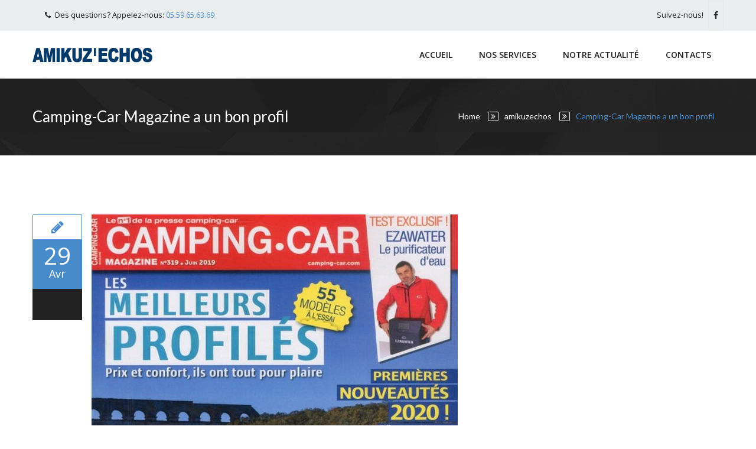

--- FILE ---
content_type: text/html; charset=UTF-8
request_url: http://amikuzechos.com/2019/04/29/camping-car/
body_size: 9103
content:
<!doctype html>
<!--[if IE 7 ]>    <html lang="en-gb" class="isie ie7 oldie no-js"> <![endif]-->
<!--[if IE 8 ]>    <html lang="en-gb" class="isie ie8 oldie no-js"> <![endif]-->
<!--[if IE 9 ]>    <html lang="en-gb" class="isie ie9 no-js"> <![endif]-->
<!--[if (gt IE 9)|!(IE)]><!--> <html lang="fr-FR"> <!--<![endif]-->

<head>
	<meta charset="UTF-8">
	<meta name="viewport" content="width=device-width, initial-scale=1, maximum-scale=1" />	<link rel="profile" href="http://gmpg.org/xfn/11" />
	<link rel="pingback" href="http://amikuzechos.com/xmlrpc.php" />
	<title>Camping-Car Magazine a un bon profil &#8211; AMIKUZECHOS</title>

 <script type='text/javascript'>
	var mytheme_urls = {
		 theme_base_url:'http://amikuzechos.com/wp-content/themes/priority'
 		,ajaxurl:'http://amikuzechos.com/wp-admin/admin-ajax.php'
 		,url:'http://amikuzechos.com'
 		,nicescroll:'disable'
 		,stylepicker:'disable'
 		,stickynav:'disable'
 		,onepagestickynav:'disable'
 		,is_admin:''
 		,skin:'blue'
 		,wooIsotope:''
 		,isOnePage:'false'
 		,preloader:'enable'
 		,isRTL:''
 		,pluginURL:'http://amikuzechos.com/wp-content/plugins/'
 		,currentLang:''
 		,isResponsive:'enable'
 		,submenuAnimation:''
	};
 </script>
<link href='http://amikuzechos.com/wp-content/uploads/2016/05/favicon.png' rel='shortcut icon' type='image/x-icon' />
<link href='http://amikuzechos.com/wp-content/uploads/2016/05/favicon.png' rel='apple-touch-icon-precomposed'/>
<link href='http://amikuzechos.com/wp-content/uploads/2016/05/favicon.png' sizes='114x114' rel='apple-touch-icon-precomposed'/>
<link href='http://amikuzechos.com/wp-content/uploads/2016/05/favicon.png' sizes='72x72' rel='apple-touch-icon-precomposed'/>
<link href='http://amikuzechos.com/wp-content/uploads/2016/05/favicon.png' sizes='144x144' rel='apple-touch-icon-precomposed'/>
<meta name='robots' content='max-image-preview:large' />
<link rel='dns-prefetch' href='//fonts.googleapis.com' />
<link rel="alternate" type="application/rss+xml" title="AMIKUZECHOS &raquo; Flux" href="http://amikuzechos.com/feed/" />
<link rel="alternate" type="application/rss+xml" title="AMIKUZECHOS &raquo; Flux des commentaires" href="http://amikuzechos.com/comments/feed/" />
<link rel="alternate" type="text/calendar" title="AMIKUZECHOS &raquo; Flux iCal" href="http://amikuzechos.com/events/?ical=1" />
		<!-- This site uses the Google Analytics by MonsterInsights plugin v8.10.0 - Using Analytics tracking - https://www.monsterinsights.com/ -->
		<!-- Remarque : MonsterInsights n’est actuellement pas configuré sur ce site. Le propriétaire doit authentifier son compte Google Analytics dans les réglages de MonsterInsights.  -->
					<!-- No UA code set -->
				<!-- / Google Analytics by MonsterInsights -->
		<script type="text/javascript">
window._wpemojiSettings = {"baseUrl":"https:\/\/s.w.org\/images\/core\/emoji\/14.0.0\/72x72\/","ext":".png","svgUrl":"https:\/\/s.w.org\/images\/core\/emoji\/14.0.0\/svg\/","svgExt":".svg","source":{"concatemoji":"http:\/\/amikuzechos.com\/wp-includes\/js\/wp-emoji-release.min.js?ver=6.2.8"}};
/*! This file is auto-generated */
!function(e,a,t){var n,r,o,i=a.createElement("canvas"),p=i.getContext&&i.getContext("2d");function s(e,t){p.clearRect(0,0,i.width,i.height),p.fillText(e,0,0);e=i.toDataURL();return p.clearRect(0,0,i.width,i.height),p.fillText(t,0,0),e===i.toDataURL()}function c(e){var t=a.createElement("script");t.src=e,t.defer=t.type="text/javascript",a.getElementsByTagName("head")[0].appendChild(t)}for(o=Array("flag","emoji"),t.supports={everything:!0,everythingExceptFlag:!0},r=0;r<o.length;r++)t.supports[o[r]]=function(e){if(p&&p.fillText)switch(p.textBaseline="top",p.font="600 32px Arial",e){case"flag":return s("\ud83c\udff3\ufe0f\u200d\u26a7\ufe0f","\ud83c\udff3\ufe0f\u200b\u26a7\ufe0f")?!1:!s("\ud83c\uddfa\ud83c\uddf3","\ud83c\uddfa\u200b\ud83c\uddf3")&&!s("\ud83c\udff4\udb40\udc67\udb40\udc62\udb40\udc65\udb40\udc6e\udb40\udc67\udb40\udc7f","\ud83c\udff4\u200b\udb40\udc67\u200b\udb40\udc62\u200b\udb40\udc65\u200b\udb40\udc6e\u200b\udb40\udc67\u200b\udb40\udc7f");case"emoji":return!s("\ud83e\udef1\ud83c\udffb\u200d\ud83e\udef2\ud83c\udfff","\ud83e\udef1\ud83c\udffb\u200b\ud83e\udef2\ud83c\udfff")}return!1}(o[r]),t.supports.everything=t.supports.everything&&t.supports[o[r]],"flag"!==o[r]&&(t.supports.everythingExceptFlag=t.supports.everythingExceptFlag&&t.supports[o[r]]);t.supports.everythingExceptFlag=t.supports.everythingExceptFlag&&!t.supports.flag,t.DOMReady=!1,t.readyCallback=function(){t.DOMReady=!0},t.supports.everything||(n=function(){t.readyCallback()},a.addEventListener?(a.addEventListener("DOMContentLoaded",n,!1),e.addEventListener("load",n,!1)):(e.attachEvent("onload",n),a.attachEvent("onreadystatechange",function(){"complete"===a.readyState&&t.readyCallback()})),(e=t.source||{}).concatemoji?c(e.concatemoji):e.wpemoji&&e.twemoji&&(c(e.twemoji),c(e.wpemoji)))}(window,document,window._wpemojiSettings);
</script>
<style type="text/css">
img.wp-smiley,
img.emoji {
	display: inline !important;
	border: none !important;
	box-shadow: none !important;
	height: 1em !important;
	width: 1em !important;
	margin: 0 0.07em !important;
	vertical-align: -0.1em !important;
	background: none !important;
	padding: 0 !important;
}
</style>
	<link rel='stylesheet' id='dt-animation-css' href='http://amikuzechos.com/wp-content/plugins/buddhathemes-core-features/shortcodes/css/animations.css?ver=6.2.8' type='text/css' media='all' />
<link rel='stylesheet' id='dt-jqueryui-css' href='http://amikuzechos.com/wp-content/plugins/buddhathemes-core-features/shortcodes/css/jquery-ui.css?ver=6.2.8' type='text/css' media='all' />
<link rel='stylesheet' id='dt-sc-css' href='http://amikuzechos.com/wp-content/plugins/buddhathemes-core-features/shortcodes/css/shortcodes.css?ver=6.2.8' type='text/css' media='all' />
<link rel='stylesheet' id='wp-block-library-css' href='http://amikuzechos.com/wp-includes/css/dist/block-library/style.min.css?ver=6.2.8' type='text/css' media='all' />
<link rel='stylesheet' id='classic-theme-styles-css' href='http://amikuzechos.com/wp-includes/css/classic-themes.min.css?ver=6.2.8' type='text/css' media='all' />
<style id='global-styles-inline-css' type='text/css'>
body{--wp--preset--color--black: #000000;--wp--preset--color--cyan-bluish-gray: #abb8c3;--wp--preset--color--white: #ffffff;--wp--preset--color--pale-pink: #f78da7;--wp--preset--color--vivid-red: #cf2e2e;--wp--preset--color--luminous-vivid-orange: #ff6900;--wp--preset--color--luminous-vivid-amber: #fcb900;--wp--preset--color--light-green-cyan: #7bdcb5;--wp--preset--color--vivid-green-cyan: #00d084;--wp--preset--color--pale-cyan-blue: #8ed1fc;--wp--preset--color--vivid-cyan-blue: #0693e3;--wp--preset--color--vivid-purple: #9b51e0;--wp--preset--gradient--vivid-cyan-blue-to-vivid-purple: linear-gradient(135deg,rgba(6,147,227,1) 0%,rgb(155,81,224) 100%);--wp--preset--gradient--light-green-cyan-to-vivid-green-cyan: linear-gradient(135deg,rgb(122,220,180) 0%,rgb(0,208,130) 100%);--wp--preset--gradient--luminous-vivid-amber-to-luminous-vivid-orange: linear-gradient(135deg,rgba(252,185,0,1) 0%,rgba(255,105,0,1) 100%);--wp--preset--gradient--luminous-vivid-orange-to-vivid-red: linear-gradient(135deg,rgba(255,105,0,1) 0%,rgb(207,46,46) 100%);--wp--preset--gradient--very-light-gray-to-cyan-bluish-gray: linear-gradient(135deg,rgb(238,238,238) 0%,rgb(169,184,195) 100%);--wp--preset--gradient--cool-to-warm-spectrum: linear-gradient(135deg,rgb(74,234,220) 0%,rgb(151,120,209) 20%,rgb(207,42,186) 40%,rgb(238,44,130) 60%,rgb(251,105,98) 80%,rgb(254,248,76) 100%);--wp--preset--gradient--blush-light-purple: linear-gradient(135deg,rgb(255,206,236) 0%,rgb(152,150,240) 100%);--wp--preset--gradient--blush-bordeaux: linear-gradient(135deg,rgb(254,205,165) 0%,rgb(254,45,45) 50%,rgb(107,0,62) 100%);--wp--preset--gradient--luminous-dusk: linear-gradient(135deg,rgb(255,203,112) 0%,rgb(199,81,192) 50%,rgb(65,88,208) 100%);--wp--preset--gradient--pale-ocean: linear-gradient(135deg,rgb(255,245,203) 0%,rgb(182,227,212) 50%,rgb(51,167,181) 100%);--wp--preset--gradient--electric-grass: linear-gradient(135deg,rgb(202,248,128) 0%,rgb(113,206,126) 100%);--wp--preset--gradient--midnight: linear-gradient(135deg,rgb(2,3,129) 0%,rgb(40,116,252) 100%);--wp--preset--duotone--dark-grayscale: url('#wp-duotone-dark-grayscale');--wp--preset--duotone--grayscale: url('#wp-duotone-grayscale');--wp--preset--duotone--purple-yellow: url('#wp-duotone-purple-yellow');--wp--preset--duotone--blue-red: url('#wp-duotone-blue-red');--wp--preset--duotone--midnight: url('#wp-duotone-midnight');--wp--preset--duotone--magenta-yellow: url('#wp-duotone-magenta-yellow');--wp--preset--duotone--purple-green: url('#wp-duotone-purple-green');--wp--preset--duotone--blue-orange: url('#wp-duotone-blue-orange');--wp--preset--font-size--small: 13px;--wp--preset--font-size--medium: 20px;--wp--preset--font-size--large: 36px;--wp--preset--font-size--x-large: 42px;--wp--preset--spacing--20: 0.44rem;--wp--preset--spacing--30: 0.67rem;--wp--preset--spacing--40: 1rem;--wp--preset--spacing--50: 1.5rem;--wp--preset--spacing--60: 2.25rem;--wp--preset--spacing--70: 3.38rem;--wp--preset--spacing--80: 5.06rem;--wp--preset--shadow--natural: 6px 6px 9px rgba(0, 0, 0, 0.2);--wp--preset--shadow--deep: 12px 12px 50px rgba(0, 0, 0, 0.4);--wp--preset--shadow--sharp: 6px 6px 0px rgba(0, 0, 0, 0.2);--wp--preset--shadow--outlined: 6px 6px 0px -3px rgba(255, 255, 255, 1), 6px 6px rgba(0, 0, 0, 1);--wp--preset--shadow--crisp: 6px 6px 0px rgba(0, 0, 0, 1);}:where(.is-layout-flex){gap: 0.5em;}body .is-layout-flow > .alignleft{float: left;margin-inline-start: 0;margin-inline-end: 2em;}body .is-layout-flow > .alignright{float: right;margin-inline-start: 2em;margin-inline-end: 0;}body .is-layout-flow > .aligncenter{margin-left: auto !important;margin-right: auto !important;}body .is-layout-constrained > .alignleft{float: left;margin-inline-start: 0;margin-inline-end: 2em;}body .is-layout-constrained > .alignright{float: right;margin-inline-start: 2em;margin-inline-end: 0;}body .is-layout-constrained > .aligncenter{margin-left: auto !important;margin-right: auto !important;}body .is-layout-constrained > :where(:not(.alignleft):not(.alignright):not(.alignfull)){max-width: var(--wp--style--global--content-size);margin-left: auto !important;margin-right: auto !important;}body .is-layout-constrained > .alignwide{max-width: var(--wp--style--global--wide-size);}body .is-layout-flex{display: flex;}body .is-layout-flex{flex-wrap: wrap;align-items: center;}body .is-layout-flex > *{margin: 0;}:where(.wp-block-columns.is-layout-flex){gap: 2em;}.has-black-color{color: var(--wp--preset--color--black) !important;}.has-cyan-bluish-gray-color{color: var(--wp--preset--color--cyan-bluish-gray) !important;}.has-white-color{color: var(--wp--preset--color--white) !important;}.has-pale-pink-color{color: var(--wp--preset--color--pale-pink) !important;}.has-vivid-red-color{color: var(--wp--preset--color--vivid-red) !important;}.has-luminous-vivid-orange-color{color: var(--wp--preset--color--luminous-vivid-orange) !important;}.has-luminous-vivid-amber-color{color: var(--wp--preset--color--luminous-vivid-amber) !important;}.has-light-green-cyan-color{color: var(--wp--preset--color--light-green-cyan) !important;}.has-vivid-green-cyan-color{color: var(--wp--preset--color--vivid-green-cyan) !important;}.has-pale-cyan-blue-color{color: var(--wp--preset--color--pale-cyan-blue) !important;}.has-vivid-cyan-blue-color{color: var(--wp--preset--color--vivid-cyan-blue) !important;}.has-vivid-purple-color{color: var(--wp--preset--color--vivid-purple) !important;}.has-black-background-color{background-color: var(--wp--preset--color--black) !important;}.has-cyan-bluish-gray-background-color{background-color: var(--wp--preset--color--cyan-bluish-gray) !important;}.has-white-background-color{background-color: var(--wp--preset--color--white) !important;}.has-pale-pink-background-color{background-color: var(--wp--preset--color--pale-pink) !important;}.has-vivid-red-background-color{background-color: var(--wp--preset--color--vivid-red) !important;}.has-luminous-vivid-orange-background-color{background-color: var(--wp--preset--color--luminous-vivid-orange) !important;}.has-luminous-vivid-amber-background-color{background-color: var(--wp--preset--color--luminous-vivid-amber) !important;}.has-light-green-cyan-background-color{background-color: var(--wp--preset--color--light-green-cyan) !important;}.has-vivid-green-cyan-background-color{background-color: var(--wp--preset--color--vivid-green-cyan) !important;}.has-pale-cyan-blue-background-color{background-color: var(--wp--preset--color--pale-cyan-blue) !important;}.has-vivid-cyan-blue-background-color{background-color: var(--wp--preset--color--vivid-cyan-blue) !important;}.has-vivid-purple-background-color{background-color: var(--wp--preset--color--vivid-purple) !important;}.has-black-border-color{border-color: var(--wp--preset--color--black) !important;}.has-cyan-bluish-gray-border-color{border-color: var(--wp--preset--color--cyan-bluish-gray) !important;}.has-white-border-color{border-color: var(--wp--preset--color--white) !important;}.has-pale-pink-border-color{border-color: var(--wp--preset--color--pale-pink) !important;}.has-vivid-red-border-color{border-color: var(--wp--preset--color--vivid-red) !important;}.has-luminous-vivid-orange-border-color{border-color: var(--wp--preset--color--luminous-vivid-orange) !important;}.has-luminous-vivid-amber-border-color{border-color: var(--wp--preset--color--luminous-vivid-amber) !important;}.has-light-green-cyan-border-color{border-color: var(--wp--preset--color--light-green-cyan) !important;}.has-vivid-green-cyan-border-color{border-color: var(--wp--preset--color--vivid-green-cyan) !important;}.has-pale-cyan-blue-border-color{border-color: var(--wp--preset--color--pale-cyan-blue) !important;}.has-vivid-cyan-blue-border-color{border-color: var(--wp--preset--color--vivid-cyan-blue) !important;}.has-vivid-purple-border-color{border-color: var(--wp--preset--color--vivid-purple) !important;}.has-vivid-cyan-blue-to-vivid-purple-gradient-background{background: var(--wp--preset--gradient--vivid-cyan-blue-to-vivid-purple) !important;}.has-light-green-cyan-to-vivid-green-cyan-gradient-background{background: var(--wp--preset--gradient--light-green-cyan-to-vivid-green-cyan) !important;}.has-luminous-vivid-amber-to-luminous-vivid-orange-gradient-background{background: var(--wp--preset--gradient--luminous-vivid-amber-to-luminous-vivid-orange) !important;}.has-luminous-vivid-orange-to-vivid-red-gradient-background{background: var(--wp--preset--gradient--luminous-vivid-orange-to-vivid-red) !important;}.has-very-light-gray-to-cyan-bluish-gray-gradient-background{background: var(--wp--preset--gradient--very-light-gray-to-cyan-bluish-gray) !important;}.has-cool-to-warm-spectrum-gradient-background{background: var(--wp--preset--gradient--cool-to-warm-spectrum) !important;}.has-blush-light-purple-gradient-background{background: var(--wp--preset--gradient--blush-light-purple) !important;}.has-blush-bordeaux-gradient-background{background: var(--wp--preset--gradient--blush-bordeaux) !important;}.has-luminous-dusk-gradient-background{background: var(--wp--preset--gradient--luminous-dusk) !important;}.has-pale-ocean-gradient-background{background: var(--wp--preset--gradient--pale-ocean) !important;}.has-electric-grass-gradient-background{background: var(--wp--preset--gradient--electric-grass) !important;}.has-midnight-gradient-background{background: var(--wp--preset--gradient--midnight) !important;}.has-small-font-size{font-size: var(--wp--preset--font-size--small) !important;}.has-medium-font-size{font-size: var(--wp--preset--font-size--medium) !important;}.has-large-font-size{font-size: var(--wp--preset--font-size--large) !important;}.has-x-large-font-size{font-size: var(--wp--preset--font-size--x-large) !important;}
.wp-block-navigation a:where(:not(.wp-element-button)){color: inherit;}
:where(.wp-block-columns.is-layout-flex){gap: 2em;}
.wp-block-pullquote{font-size: 1.5em;line-height: 1.6;}
</style>
<link rel='stylesheet' id='layerslider-css' href='http://amikuzechos.com/wp-content/plugins/LayerSlider/static/css/layerslider.css?ver=5.6.2' type='text/css' media='all' />
<link rel='stylesheet' id='ls-google-fonts-css' href='http://fonts.googleapis.com/css?family=Lato:100,300,regular,700,900%7COpen+Sans:300%7CIndie+Flower:regular%7COswald:300,regular,700&#038;subset=latin%2Clatin-ext' type='text/css' media='all' />
<link rel='stylesheet' id='dt-appointment-css' href='http://amikuzechos.com/wp-content/plugins/buddhathemes-appointment-addon/css/styles.css?ver=6.2.8' type='text/css' media='all' />
<link rel='stylesheet' id='dt-property-css' href='http://amikuzechos.com/wp-content/plugins/buddhathemes-property-addon/css/styles.css?ver=6.2.8' type='text/css' media='all' />
<link rel='stylesheet' id='dt-property-print-css' href='http://amikuzechos.com/wp-content/plugins/buddhathemes-property-addon/css/print.css?ver=3.0.2' type='text/css' media='print' />
<link rel='stylesheet' id='contact-form-7-css' href='http://amikuzechos.com/wp-content/plugins/contact-form-7/includes/css/styles.css?ver=5.5.6' type='text/css' media='all' />
<link rel='stylesheet' id='resmap_css-css' href='http://amikuzechos.com/wp-content/plugins/responsive-maps-plugin/includes/css/resmap.min.css?ver=2.29' type='text/css' media='all' />
<link rel='stylesheet' id='rs-plugin-settings-css' href='http://amikuzechos.com/wp-content/plugins/revslider/public/assets/css/settings.css?ver=5.2.4' type='text/css' media='all' />
<style id='rs-plugin-settings-inline-css' type='text/css'>
#rs-demo-id {}
</style>
<link rel='stylesheet' id='priority-style-css' href='http://amikuzechos.com/wp-content/themes/priority/style.css?ver=2.2' type='text/css' media='all' />
<link rel='stylesheet' id='priority-skin-css' href='http://amikuzechos.com/wp-content/themes/priority/css/skins/blue/style.css?ver=6.2.8' type='text/css' media='all' />
<link rel='stylesheet' id='priority-responsive-css' href='http://amikuzechos.com/wp-content/themes/priority/responsive.css?ver=2.2' type='text/css' media='all' />
<link rel='stylesheet' id='priority-google-fonts-css' href='http://fonts.googleapis.com/css?family=Lato%3A100%2C300%2C400%2C700%2C900%2C100italic%2C300italic%2C400italic%2C700italic%2C900italic%7COpen+Sans%3A300italic%2C400italic%2C600italic%2C700italic%2C800italic%2C400%2C300%2C600%2C700%2C800%7CShadows+Into+Light%7CRoboto+Slab%3A400%2C100%2C300%2C700%7CLato%7CLato%7CLato%7CLato%7CLato%7CLato%7CLato%7CLato%7CLato&#038;subset&#038;ver=1.0.0' type='text/css' media='all' />
<link rel='stylesheet' id='bsf-Defaults-css' href='http://amikuzechos.com/wp-content/uploads/smile_fonts/Defaults/Defaults.css?ver=6.2.8' type='text/css' media='all' />
<script type='text/javascript' id='jquery-core-js-extra'>
/* <![CDATA[ */
var tribe_events_linked_posts = {"post_types":{"tribe_venue":"venue","tribe_organizer":"organizer"}};
/* ]]> */
</script>
<script type='text/javascript' src='http://amikuzechos.com/wp-includes/js/jquery/jquery.min.js?ver=3.6.4' id='jquery-core-js'></script>
<script type='text/javascript' src='http://amikuzechos.com/wp-includes/js/jquery/jquery-migrate.min.js?ver=3.4.0' id='jquery-migrate-js'></script>
<script type='text/javascript' src='http://amikuzechos.com/wp-content/plugins/LayerSlider/static/js/greensock.js?ver=1.11.8' id='greensock-js'></script>
<script type='text/javascript' src='http://amikuzechos.com/wp-content/plugins/LayerSlider/static/js/layerslider.kreaturamedia.jquery.js?ver=5.6.2' id='layerslider-js'></script>
<script type='text/javascript' src='http://amikuzechos.com/wp-content/plugins/LayerSlider/static/js/layerslider.transitions.js?ver=5.6.2' id='layerslider-transitions-js'></script>
<script type='text/javascript' src='http://amikuzechos.com/wp-content/plugins/revslider/public/assets/js/jquery.themepunch.tools.min.js?ver=5.2.4' id='tp-tools-js'></script>
<script type='text/javascript' src='http://amikuzechos.com/wp-content/plugins/revslider/public/assets/js/jquery.themepunch.revolution.min.js?ver=5.2.4' id='revmin-js'></script>
<script type='text/javascript' id='likesScript-js-extra'>
/* <![CDATA[ */
var like_this_ajax_object = {"ajax_url":"http:\/\/amikuzechos.com\/wp-admin\/admin-ajax.php"};
/* ]]> */
</script>
<script type='text/javascript' src='http://amikuzechos.com/wp-content/plugins/roses-like-this/likesScript.js?ver=6.2.8' id='likesScript-js'></script>
<script type='text/javascript' src='http://amikuzechos.com/wp-content/themes/priority/framework/js/modernizr.min.js?ver=6.2.8' id='priority-modernizr-js'></script>
<link rel="https://api.w.org/" href="http://amikuzechos.com/wp-json/" /><link rel="alternate" type="application/json" href="http://amikuzechos.com/wp-json/wp/v2/posts/15291" /><link rel="EditURI" type="application/rsd+xml" title="RSD" href="http://amikuzechos.com/xmlrpc.php?rsd" />
<link rel="wlwmanifest" type="application/wlwmanifest+xml" href="http://amikuzechos.com/wp-includes/wlwmanifest.xml" />
<meta name="generator" content="WordPress 6.2.8" />
<link rel="canonical" href="http://amikuzechos.com/2019/04/29/camping-car/" />
<link rel='shortlink' href='http://amikuzechos.com/?p=15291' />
<link rel="alternate" type="application/json+oembed" href="http://amikuzechos.com/wp-json/oembed/1.0/embed?url=http%3A%2F%2Famikuzechos.com%2F2019%2F04%2F29%2Fcamping-car%2F" />
<link rel="alternate" type="text/xml+oembed" href="http://amikuzechos.com/wp-json/oembed/1.0/embed?url=http%3A%2F%2Famikuzechos.com%2F2019%2F04%2F29%2Fcamping-car%2F&#038;format=xml" />
<style type="text/css">
.project-details {
    display: none;
}
</style>
<style type="text/css">
#tribe-events-content #tribe-events-photo-events .type-tribe_events.tribe-events-photo-event, .dt-sc-hours-icon:before, .dt-sc-hours-icon:after { background-color: #003a6a; }
.secondary-sidebar .widget ul li h6 a, .secondary-sidebar .widget .tagcloud a, .secondary-sidebar .widget ul li:before, .author-title, .post-author-details .dt-sc-social-icons li a, .header6 .product_cart_list li a:hover, h1, h1 a, .intro-text.type7 h1, h2, h2 a, .intro-text.type7 h2, h3, h3 a, .intro-text.type7 h3, h4, h4 a, .intro-text.type7 h4, h5, h5 a, .intro-text.type7 h5, h6, h6 a, .intro-text.type7 h6, ul.dt-sc-tabs-vertical-frame li a, .dt-sc-donutchart-title, .package-price, .dt-sc-ico-content.type6 h4 a, .dt-sc-ico-content.type6:hover h4 a, .dt-sc-ico-content.type10:hover .custom-icon span, .dt-sc-ico-content.type10:hover h4 a, .slide-controls .selected .dt-sc-ico-content.type10 .custom-icon span, .slide-controls .selected .dt-sc-ico-content.type10 h4 a, .dt-sc-ico-content.type10:hover p, .slide-controls .selected .dt-sc-ico-content.type10 p, .dt-sc-ico-content.type10 .custom-icon span, .dt-sc-contact-info.type2 .contact-icon h4 a, .dt-sc-location-detail ul li a:hover, .intro-text h1, .intro-text h2, .intro-text h3, .intro-text h4, .intro-text h5, .intro-text h6, .intro-content span, .intro-text.type4 p, .intro-text.type5 h6, input[type="text"]:hover, input[type="password"]:hover, input[type="email"]:hover, textarea:hover, input[type="date"]:hover, input[type="search"]:hover, .dt-sc-animate-num .dt-sc-num-count, .dt-sc-tb-title h5, .dt-sc-ico-content.type5 h4, .dt-sc-hr.top a:hover, .dt-sc-testimonial-wrapper.type3 .dt-sc-testimonial h5, .dt-sc-testimonial-wrapper.type4 .dt-sc-testimonial h5, .tribe-events-list-separator-month span, .type2 .dt-sc-tabs-frame-content ul li span, .woocommerce-tabs .panel ul li span, h3#ship-to-different-address label, .dt-sc-hours-icon span, .error-info h2, .error-info h3, .dt-sc-ico-content.type14 span, .secondary-sidebar .widget_recent_entries .recent-post-widget ul li h6 a, .secondary-sidebar .widget_tweetbox ul.tweet_list.type2 .tweet_time, .secondary-sidebar .widget_tweetbox ul.tweet_list.type2 a:hover, .secondary-sidebar .widget_tweetbox ul.tweet_list.type2 .tweet_time a, .secondary-sidebar .woocommerce ul.product_list_widget li a { color: #003a6a; }
#tribe-bar-form .tribe-bar-filters-inner { box-shadow: 0 1px 3px #003a6a; }
.hr-title.type3 .title-sep:after { border-color: #003a6a; }
.title-sep, .hr-title.aligncenter .aligntitle:before, .hr-title.aligncenter .aligntitle:after, .hr-title.type3 .title-sep { border-top-color: #003a6a; }
.title-sep, .hr-title.aligncenter .aligntitle:before, .hr-title.aligncenter .aligntitle:after, .hr-title.type3 .title-sep { border-bottom-color: #003a6a; }
.top-bar, .top-bar .search a, .top-shop-cart.type2 li.search > a, .top-shop-cart.type2 li.dt-sc-cart > a { background: #ebeef0; }
#main-menu ul.menu > li.current_page_item > a, #main-menu ul.menu > li.current_page_ancestor > a, #main-menu ul.menu > li.current-menu-item > a, #main-menu ul.menu > li.current-menu-ancestor > a, #main-menu > ul > li:hover > a, .header12 #main-menu > ul > li > a:hover, .header12 #main-menu > ul > li:hover > a, #header.header4 #main-menu ul.menu > li > a:hover, #main-menu > ul > li > a:hover, .header8 #main-menu > ul > li > a:hover, .header8 #main-menu > ul > li:hover > a, #main-menu > ul > li > a:hover, .header11 #main-menu > ul.menu > li > a:hover, .header11 #main-menu > ul.menu > li.current_page_item > a, .header11 #main-menu > ul.menu > li.current-menu-item > a, .header11 #main-menu > ul.menu > li.current-menu-ancestor > a, .header11 #main-menu > ul.menu > li.current_page_ancestor > a, .header12 #main-menu > ul.menu > li.current_page_item > a, .header12 #main-menu > ul.menu > li.current-menu-item > a, .header12 #main-menu > ul.menu > li.current-menu-ancestor > a, .header12 #main-menu > ul.menu > li.current_page_ancestor > a { color: #f4a300; }
#main .themecolor, #tribe-events-content .tribe-events-calendar div[id*="tribe-events-daynum-"], #tribe-events-content .tribe-events-calendar div[id*="tribe-events-daynum-"] a { color: #003a6a; }
#main .themebgcolor { background: #003a6a; }
#main a:hover { color: #f4a300; }
.copyright { background: #303030; }
.copyright p, .footer-links li { color: #ffffff; }
.copyright p a, .footer-links li a { color: #ffffff; }
.copyright p a:hover, .footer-links li a:hover { color: #1e73be; }
#main-menu ul li.menu-item-simple-parent ul > li > ul > li:hover > ul { -webkit-animation: 0.3s ease-in fadeIn; -moz-animation: 0.3s ease-in fadeIn; animation: 0.3s ease-in fadeIn; }
				  #main-menu > ul > li.menu-item-simple-parent:hover > ul, #main-menu > ul > li.menu-item-simple-parent > ul > li:hover > ul {  -webkit-animation: 0.3s ease-in fadeInUp; -moz-animation: 0.3s ease-in 0s fadeInUp; animation: 0.3s ease-in 0s fadeInUp; }
				  #main-menu > ul > li:hover > .megamenu-child-container { -webkit-animation: 0.3s ease-in fadeInUp; -moz-animation: 0.3s ease-in 0s fadeInUp; animation: 0.3s ease-in 0s fadeInUp; }
</style><style type="text/css">.recentcomments a{display:inline !important;padding:0 !important;margin:0 !important;}</style><meta name="generator" content="Powered by Visual Composer - drag and drop page builder for WordPress."/>
<!--[if lte IE 9]><link rel="stylesheet" type="text/css" href="http://amikuzechos.com/wp-content/plugins/js_composer/assets/css/vc_lte_ie9.min.css" media="screen"><![endif]--><!--[if IE  8]><link rel="stylesheet" type="text/css" href="http://amikuzechos.com/wp-content/plugins/js_composer/assets/css/vc-ie8.min.css" media="screen"><![endif]--><meta name="generator" content="Powered by Slider Revolution 5.2.4 - responsive, Mobile-Friendly Slider Plugin for WordPress with comfortable drag and drop interface." />
<noscript><style type="text/css"> .wpb_animate_when_almost_visible { opacity: 1; }</style></noscript></head>
<body class="post-template-default single single-post postid-15291 single-format-standard  wpb-js-composer js-comp-ver-4.11.1 vc_responsive">
	
        
            <div class="loader-wrapper">
            <img src="http://amikuzechos.com/wp-content/themes/priority/images/loader.gif" alt="Loader Image" title="Loader Image" />
        </div>
		    
    
    <div class="wrapper">
        <div class="inner-wrapper">
                        <div class="top-bar">
                <div class="container">
                    <div class="dt-sc-left">
                        <ul class="top-menu type1"><li><i class="fa fa-phone"></i>Des questions? Appelez-nous: <span>05.59.65.63.69</span></li></ul>                    </div>
                    <div class="dt-sc-right">
                        <span>Suivez-nous!</span><ul class="dt-sc-social-icons   "><li><a href="https://www.facebook.com/Amikuz%C3%A9chos-Borda-174528886255307/?fref=ts" target="_blank" title="facebook" class="facebook" ><i class="fa fa-facebook"></i></a></li></ul>                    </div> 
                </div>
            </div>
	<div id="header-wrapper" >
    <!-- **Header** -->
    <header id="header-animate" class="header">
        <div class="container">
        
            <!-- **Logo - End** -->
            <div id="logo">
                <a href="http://amikuzechos.com/" title="AMIKUZECHOS">
			<img class="normal_logo" src="http://amikuzechos.com/wp-content/uploads/2016/05/logo-amikuzechos.png" alt="AMIKUZECHOS" title="AMIKUZECHOS"   />
			<img class="retina_logo" src="http://amikuzechos.com/wp-content/uploads/2016/05/logo-amikuzechos.png" alt="AMIKUZECHOS" title="AMIKUZECHOS" style="width:px; height:px;"   />
		</a>            </div><!-- **Logo - End** -->
            
            <div id="menu-container">
                <!-- **Nav - Starts**-->
                <nav id="main-menu" >
                	                        <div id="dt-menu-toggle" class="dt-menu-toggle">Menu<span class="dt-menu-toggle-icon"></span></div>
                        <ul id="menu-amikuzechos" class="menu"><li id="menu-item-13110" class="menu-item menu-item-type-post_type menu-item-object-page menu-item-depth-0 menu-item-simple-parent "><a href="http://amikuzechos.com/?page_id=12937">ACCUEIL</a><li id="menu-item-13113" class="menu-item menu-item-type-post_type menu-item-object-page menu-item-depth-0 menu-item-simple-parent "><a href="http://amikuzechos.com/?page_id=13107">NOS SERVICES</a><li id="menu-item-13111" class="menu-item menu-item-type-post_type menu-item-object-page menu-item-depth-0 menu-item-simple-parent "><a href="http://amikuzechos.com/?page_id=12847">NOTRE ACTUALITÉ</a><li id="menu-item-13112" class="menu-item menu-item-type-post_type menu-item-object-page menu-item-depth-0 menu-item-simple-parent "><a href="http://amikuzechos.com/?page_id=5699">CONTACTS</a></ul>                </nav>
                <!-- **Nav - End**-->
           </div>

        </div>
    </header><!-- **Header - End** -->
</div>					<div id="main">
						<div class="breadcrumb-wrapper parallax type1" >
            	<div class="container">
                	<div class="main-title"><h1>Camping-Car Magazine a un bon profil</h1><div class="breadcrumb"><a href="http://amikuzechos.com/">Home</a> <span class="fa fa-angle-double-right"></span><a href="http://amikuzechos.com/category/amikuzechos/">amikuzechos</a> <span class="fa fa-angle-double-right"></span><span class="current">Camping-Car Magazine a un bon profil</span></div>      </div>
                </div>
            </div>							<div class="dt-sc-margin100"></div>
							<div class="container">
							
<!-- ** Primary Section ** -->
<section id="primary" class="content-full-width">
	
<article id="post-15291" class="blog-post type3 post-15291 post type-post status-publish format-standard has-post-thumbnail hentry category-amikuzechos tag-technology tag-web-2-0">
    <div class="entry-meta">
        <a href="http://amikuzechos.com/2019/04/29/camping-car/" title="Camping-Car Magazine a un bon profil" class="entry_format "> </a>
        <div class="date ">
            <p><span>29</span><br/>Avr</p>
        </div>
        <div class="post-comments ">
            <span><span class="fa fa-comment"></span>0</span>        </div>
    </div>
								<div class="entry-thumb"><a href="http://amikuzechos.com/2019/04/29/camping-car/" title="Camping-Car Magazine a un bon profil">
					<img src='http://amikuzechos.com/wp-content/uploads/2019/05/471629f071759946729f864d74c9046e-620x767.jpg'alt='Camping-Car Magazine a un bon profil' title='Camping-Car Magazine a un bon profil' />				</a></div>
					<div class="entry-detail">
				<div class="entry-title">
			<h4><a href="http://amikuzechos.com/2019/04/29/camping-car/" title="Camping-Car Magazine a un bon profil">Camping-Car Magazine a un bon profil</a></h4>
		</div>
        <div class="entry-meta-data">
            <p ><span class="fa fa-user"> </span> Posted By:  <a href="http://amikuzechos.com/author/admin/" title="View all posts by ">amikuzechos</a></p>
            <p class="hidden"><span class="fa fa-tag"> </span>In: <a href="http://amikuzechos.com/tag/technology/" rel="tag">Technology</a>, <a href="http://amikuzechos.com/tag/web-2-0/" rel="tag">Web 2.0</a></p>            <p class="hidden"><span class="fa fa-sitemap"> </span><a href="http://amikuzechos.com/category/amikuzechos/">amikuzechos</a></p>        </div>
		<div class="entry-body">
			<p><!--StartFragment --></p>
<p><!--StartFragment --></p>
<p>Camping-Car Magazine adore prendre de l&rsquo;avance. Ce mois ci le magazine vous propose un essai de 55 modèles profilés, sélectionnés par la rédaction pour leur confort et leur prix. Tour d&rsquo;horizon également des premiers modèles de 2020. Le futur, mais aussi le passé avec l&rsquo;anniversaire de l’Estafette Renault qui fête ses 60 ans cette année. Petite rétrospective pour découvrir cet utilitaire rétro. Côté équipement, le magazine présente l’Ezawater, un nouveau purificateur d’eau pour gagner en autonomie. Enfin, les 75 ans du Débarquement sont l’occasion de (re)découvrir la région au gré des nombreux événements organisées. Hors des frontières, c’est le Luxembourg et ses nombreux châteaux qui est à l’honneur ce mois-ci.</p>
<p><!--EndFragment --></p>
<p><!--EndFragment --></p>
		</div>
	</div>
</article>

	<div class="post-author-details">
		<h3>About Author</h3>
		<div class="entry-author-image">
			<img src="http://2.gravatar.com/avatar/54c4c50b39935892947b827f51d9102b?s=85&#038;d=mm&#038;r=g" alt="amikuzechos" title="amikuzechos">
		</div>
		<div class="author-desc">
			<div class="author-title">
				<h5><a href="http://amikuzechos.com/author/admin/" rel="author">amikuzechos</a></h5> / <span>administrator</span>
			</div>
			<p></p>
		</div>
		<div class="dt-sc-hr-invisible-small"></div>
			</div>

<div class="commententries" id="comments">
	    
    <h4>No Comments</h4>    
    
    		            <p class="nocomments">Comments are closed.</p>
            
    </div>

<div class="dt-sc-margin80"></div></section><!-- ** Primary Section End ** -->


	                </div>
        	    	</div>
        
            <footer id="footer">
            
            					<div class="copyright">
						<div class="container">
							<p>© 2016 AMIKUZ'ECHOS</p><ul id="menu-amikuzechos-1" class="footer-links"><li id="menu-item-13110" class="menu-item menu-item-type-post_type menu-item-object-page menu-item-depth-0 menu-item-simple-parent "><a href="http://amikuzechos.com/?page_id=12937">ACCUEIL</a><li id="menu-item-13113" class="menu-item menu-item-type-post_type menu-item-object-page menu-item-depth-0 menu-item-simple-parent "><a href="http://amikuzechos.com/?page_id=13107">NOS SERVICES</a><li id="menu-item-13111" class="menu-item menu-item-type-post_type menu-item-object-page menu-item-depth-0 menu-item-simple-parent "><a href="http://amikuzechos.com/?page_id=12847">NOTRE ACTUALITÉ</a><li id="menu-item-13112" class="menu-item menu-item-type-post_type menu-item-object-page menu-item-depth-0 menu-item-simple-parent "><a href="http://amikuzechos.com/?page_id=5699">CONTACTS</a></ul>						</div>
					</div>
				                                
        </footer>
        
    	    
    </div>
</div>

<script type='text/javascript' src='http://amikuzechos.com/wp-content/plugins/buddhathemes-core-features/shortcodes/js/jsscplugins.js?ver=6.2.8' id='dt-sc-plugin-scripts-js'></script>
<script type='text/javascript' id='dt-sc-script-js-extra'>
/* <![CDATA[ */
var DtObject = {"ajaxError":"Something went wrong!","expand":"Expand","collapse":"Collapse"};
/* ]]> */
</script>
<script type='text/javascript' src='http://amikuzechos.com/wp-content/plugins/buddhathemes-core-features/shortcodes/js/shortcodes.js?ver=6.2.8' id='dt-sc-script-js'></script>
<script type='text/javascript' id='dt-appointment-public-script-js-extra'>
/* <![CDATA[ */
var dtAppointmentCustom = {"plugin_url":"http:\/\/amikuzechos.com\/wp-content\/plugins\/buddhathemes-appointment-addon\/","chooseService":"Please choose Service!","noofpersons":"Please select total number of persons!","erName":"Please enter name!","erEmail":"Please enter valid email!","erPhone":"Please enter Phone number!","erNotes":"Please enter Notes!"};
/* ]]> */
</script>
<script type='text/javascript' src='http://amikuzechos.com/wp-content/plugins/buddhathemes-appointment-addon/js/dt.public.js?ver=6.2.8' id='dt-appointment-public-script-js'></script>
<script type='text/javascript' src='http://amikuzechos.com/wp-content/plugins/buddhathemes-property-addon/js/dt.public.js?ver=6.2.8' id='dt-property-public-script-js'></script>
<script type='text/javascript' src='http://amikuzechos.com/wp-includes/js/dist/vendor/wp-polyfill-inert.min.js?ver=3.1.2' id='wp-polyfill-inert-js'></script>
<script type='text/javascript' src='http://amikuzechos.com/wp-includes/js/dist/vendor/regenerator-runtime.min.js?ver=0.13.11' id='regenerator-runtime-js'></script>
<script type='text/javascript' src='http://amikuzechos.com/wp-includes/js/dist/vendor/wp-polyfill.min.js?ver=3.15.0' id='wp-polyfill-js'></script>
<script type='text/javascript' id='contact-form-7-js-extra'>
/* <![CDATA[ */
var wpcf7 = {"api":{"root":"http:\/\/amikuzechos.com\/wp-json\/","namespace":"contact-form-7\/v1"}};
/* ]]> */
</script>
<script type='text/javascript' src='http://amikuzechos.com/wp-content/plugins/contact-form-7/includes/js/index.js?ver=5.5.6' id='contact-form-7-js'></script>
<script type='text/javascript' src='http://amikuzechos.com/wp-content/themes/priority/framework/js/jsplugins.js?ver=6.2.8' id='priority-plugins-js'></script>
<script type='text/javascript' src='http://amikuzechos.com/wp-content/themes/priority/framework/js/custom.js?ver=6.2.8' id='prioirty-custom-js'></script>
</body>
</html>

--- FILE ---
content_type: text/css
request_url: http://amikuzechos.com/wp-content/plugins/buddhathemes-appointment-addon/css/styles.css?ver=6.2.8
body_size: 357
content:
.dt-sc-reservation-form.dt-sc-scheduler { top:0; }
#dt-sc-ajax-load-image { text-align: center; width: 100%; position:absolute; }

.details-container li { list-style-type: square; }

.dt-sc-available-times { display: block; margin-bottom: 20px; float: left; width: 100%; }
.dt-sc-available-times .time-slots li { display:inline-block; padding:0; margin:0 10px 10px 0; }
.dt-sc-available-times .time-slots li a { display:inline-block; border-radius: 2px; color: #ffffff; font-size: 14px; padding: 12px 11px 13px; line-height:normal; }
.dt-sc-available-times .time-slots li a:hover, .dt-sc-available-times .time-slots li a.selected { background-color:#222; }

.dt-sc-personal-info { float:left; width:100%; }

--- FILE ---
content_type: text/css
request_url: http://amikuzechos.com/wp-content/plugins/buddhathemes-property-addon/css/styles.css?ver=6.2.8
body_size: 2243
content:
@charset "utf-8";
/* CSS Document */

	.dt-sc-map-container { height:470px; }
	
	.products.type2 .column.first { clear:left; }
	
	.products.type2 .product-meta { border-bottom: 1px dotted #eaeaea; border-top: 1px dotted #eaeaea; padding: 10px; margin:10px 0 0; }
	.products.type2 .product-meta li { display: inline-block; line-height: normal; padding: 5px 0; color:#222; width:33.33%; text-align:center; }
	.products.type2 .product-meta li span { display: inline-block; color:#222; padding-left:35px; font-size: 15px; padding-bottom:5px; }
	.products.type2 .product-meta li span.dt-area-icon { background:url(../images/area.png) no-repeat; }
	.products.type2 .product-meta li span.dt-bedroom-icon { background:url(../images/bed.png) no-repeat; }
	.products.type2 .product-meta li span.dt-floor-icon { background:url(../images/floors.png) no-repeat; }
	.products.type2 .product-meta li:last-child { margin:0; }
	.products.type2 .product-details { text-align:left; }
	.products.type2 .dt-sc-button { float:right; }
	.products.type2 .product-details .amount { float:left; }
	.products.type2 .product-container { margin:0 0 17px; border:none; }
	.products.type2 .product-details h5 { margin:0 0 17px; padding:0 20px; }
	.products.type2 .product-wrapper { border:1px solid #f0f0f0; margin-right:0; }
	.products.type2 .product-details { margin-bottom:0; }
	.products.type2 .product-content a, .products.type2 .product-details .amount { float: left; width: 50%; padding: 15px 0; text-align:center; }
	.products.type2 .product-content a { font-size: 14px; text-transform: uppercase; }
	.products.type2 .product-details .amount { background-color: #f7f7f7; border-right:1px solid #f0f0f0; }
	.products.type2 .property-product-title span { background-color: rgba(255, 255, 255, 0.9); float: left; padding: 5px 15px; clear:both; margin-bottom:2px; }
	.products.type2 .property-product-title span a { color: #222; }
	.products.type2 .property-product-title { bottom: 3px; left: -30px; position: absolute; opacity: 0; -webkit-transition:all 300ms linear 0s; -moz-transition:all 300ms linear 0s; -o-transition:all 300ms linear 0s; -ms-transition:all 300ms linear 0s; transition:all 300ms linear 0s; }
	.products.type2 .product-wrapper:hover .property-product-title { left: 5px; opacity: 1; }
	.products.type2 .product-content a:hover { color:#fff; }
	.products.type2 .product-wrapper:hover .product-container { box-shadow: 0 0 0; }
	.products.type2 .product-wrapper:hover { box-shadow: 0 0 10px rgba(0, 0, 0, 0.2); -webkit-transition:all 300ms linear 0s; -moz-transition:all 300ms linear 0s; -o-transition:all 300ms linear 0s; -ms-transition:all 300ms linear 0s; transition:all 300ms linear 0s; }
	
	.products.type2 .dt-sc-one-fourth .product-meta li span, .page-with-sidebar .products.type2 .product-meta li span { font-size: 14px; padding-left: 28px; }
	.products.type2 .dt-sc-one-fourth .product-meta li span.dt-area-icon, .products.type2 .dt-sc-one-fourth .product-meta li span.dt-bedroom-icon, .products.type2 .dt-sc-one-fourth .product-meta li span.dt-floor-icon, .page-with-sidebar .products.type2 .product-meta li span.dt-area-icon, .page-with-sidebar .products.type2 .product-meta li span.dt-bedroom-icon, .page-with-sidebar .products.type2 .product-meta li span.dt-floor-icon { background-size:23px; }
	.products.type2 .dt-sc-one-fourth .product-details h5, .page-with-sidebar .products.type2 .product-details h5 { padding:0 10px; }
	.page-with-sidebar .products.type2 .property-product-title span { padding:3px 15px; }
	
	.dt-sc-property-search-container { float:left; width:100%; position:relative; top:-60px; z-index:9; }
	.dt-sc-property-search-container .dt-sc-reservation-form { box-shadow:none; border:none; top:0; padding:0; }
	.dt-sc-property-search-container .dt-sc-tabs-container.type2 .dt-sc-tabs-frame-content { box-shadow:0 0 8px 0 rgba(0, 0, 0, 0.12); padding:30px; }
	.dt-sc-property-search-container .dt-sc-tabs-container.type2 { margin:0; }
	
	.product-wrapper .bx-controls, .property-single-detail .bx-controls { float: left; height: 100%; left: 0; position: absolute; text-align: center; top: 0; width: 100%; }
	.product-wrapper .bx-controls a, .property-single-detail .bx-controls a { bottom: 0; display: inline-block; font-size: 0; height: 40px; margin: auto; position: absolute; top: 0; width: 40px; background-color:rgba(255,255,255,0.75); }
	.product-wrapper .bx-controls a.bx-prev, .property-single-detail .bx-controls a.bx-prev { left:0; }
	.product-wrapper .bx-controls a.bx-prev:before, .product-wrapper .bx-controls a.bx-next:before, .property-single-detail .bx-controls a.bx-prev:before , .property-single-detail .bx-controls a.bx-next:before  { left:0; right:0; margin:auto; font-family:FontAwesome; color:#2c3e50; line-height:40px; font-size:25px; }
	.product-wrapper .bx-controls a.bx-prev:before, .property-single-detail .bx-controls a.bx-prev:before { content:"\f104"; }
	.product-wrapper .bx-controls a.bx-next:before, .property-single-detail .bx-controls a.bx-next:before { content:"\f105"; }
	.product-wrapper .bx-controls a.bx-next, .property-single-detail .bx-controls a.bx-next { right:0; }
	
	.contract-type { box-shadow: 0 4px 0 rgba(0, 0, 0, 0.2); color: #ffffff; font-size: 14px; font-weight: 600; height: 30px; right: -25px; line-height: 30px; position: absolute; text-align: center; text-transform: uppercase; top: 4px; transform: scale(1) rotate(45deg) translate(0px); -webkit-transform: scale(1) rotate(45deg) translate(0px); -moz-transform: scale(1) rotate(45deg) translate(0px); -ms-transform: scale(1) rotate(45deg) translate(0px); width: 95px; z-index: 1; -o-transform: scale(1) rotate(45deg) translate(0px); }
	.contract-type a { color: #ffffff; }
	.contract-type.sale { background: radial-gradient(circle farthest-side, #2bdc16, #209b12); background: -moz-radial-gradient(circle farthest-side, #2bdc16, #209b12); background: -ms-radial-gradient(circle farthest-side, #2bdc16, #209b12); background: -webkit-radial-gradient(circle farthest-side, #2bdc16, #209b12); }
	.contract-type.rent { background: radial-gradient(circle farthest-side, #faa644, #e16300); background: -moz-radial-gradient(circle farthest-side, #faa644, #e16300); background: -ms-radial-gradient(circle farthest-side, #faa644, #e16300); background: -webkit-radial-gradient(circle farthest-side, #faa644, #e16300); }
	.contract-type.sold { background: radial-gradient(circle farthest-side, #ff1523, #ba2727); background: -moz-radial-gradient(circle farthest-side, #ff1523, #ba2727); background: -ms-radial-gradient(circle farthest-side, #ff1523, #ba2727); background: -webkit-radial-gradient(circle farthest-side, #ff1523, #ba2727); }
	
	.product-wrapper .product-title .property-type a { border-right: 1px solid #eaeaea; }
	.product-wrapper .product-title .property-location a:hover { background-color:#222; }
	
	.property-single-detail { clear: both; float: left; margin: 0; padding: 0; width: 100%; }
	.single-property-info { background: #f6f6f6 none repeat scroll 0 0; clear: both; float: left; margin: 0; padding: 0 2% 0 0; width: 100%; box-sizing:border-box; }
	.single-property-info li.price { color: #ffffff; font-size: 18px; font-weight: bold; margin-right: 20px; padding-left: 20px; }
	.single-property-info li { display: inline; float: left; margin: 0; padding: 13px 20px 13px 0; color:#606060; }
	.single-property-info li.print-icon { float: right; padding: 13px 0 10px; }
	.property-gallery-container { clear: both; float: left; margin: 0; overflow: hidden; padding: 0; position: relative; width: 100%; }
	.single-property-info li.print-icon a { color: #868686; font-size: 20px; }
	.single-property-info li.print-icon a:hover { color:#555; }
	.single-property-info li span { color: #808080; }
	.property-single-detail .bx-wrapper { position: relative; }
	.property-single-detail #bx-pager a.active:before { content: ""; display: block; height: 100%; left: 0; position: absolute; top: 0; width: 100%; }
	.property-single-detail #bx-pager a { cursor: pointer; display: inline-block; line-height: 0; margin: 0 3px; position: relative; }
	.property-single-detail #bx-pager img { max-width:70px; }
	.property-single-detail #bx-pager { display: inline; float: left; padding: 0; position: relative; text-align: center; width: 100%; margin-top:10px; }
	.property-single-detail .property-gallery li { padding:0; }
	
	.page-with-sidebar .single-property-info li { padding:13px 15px 13px 0; }
	.page-with-sidebar .single-property-info li.price { padding-left:10px; }
	.page-with-sidebar .single-property-info li.print-icon { padding:13px 0 10px; }
	
	.property-slider { margin:0; display:block; padding:0; }
	.property-gallery-container .featured-tag { left: 0; position: absolute; top: 10px; z-index: 99; }
	.product-wrapper .featured-tag { top:0; left: 0; position: absolute; z-index: 99; }
	.property-gallery-container .featured-tag:after, .product-wrapper .featured-tag:after { background-color: transparent; border-right: 15px solid transparent; border-style: solid; border-width: 15px; content: ""; position: absolute; right: -20px; top: 0; z-index: 9; }
	.property-gallery-container .featured-tag i, .product-wrapper .featured-tag i { line-height: 30px; position: absolute; right: 5px; }
	.property-gallery-container .featured-tag span, .product-wrapper .featured-tag span { display: block; float: left; font-weight: 400; opacity: 0; overflow: hidden; padding-right: 25px; transition-delay: 0s, 0s, 0s; transition-duration: 0.3s, 0.25s, 0.25s; transition-property: opacity, padding, width; transition-timing-function: cubic-bezier(0.86, 0, 0.07, 1); width: 3em; color:#fff; font-weight:600; }
	.property-gallery-container .featured-tag > div, .product-wrapper .featured-tag > div { color: #fff; height: 30px; line-height: 30px; position: relative; transition: width 0.1s cubic-bezier(0.86, 0, 0.07, 1) 0.05s; width: 25px; z-index: 99; }
	.property-gallery-container:hover .featured-tag > div, .product-wrapper:hover .featured-tag > div { width: 100%; }
	.property-gallery-container:hover .featured-tag > div span, .product-wrapper:hover .featured-tag > div span { opacity: 1; padding-left: 15px; width: 100%;}
	
	.dt-sc-property-address { display:block; margin-bottom:30px; }
	.dt-sc-property-address h4 {margin-bottom: 7px; }
	.dt-sc-property-address span { color:#808080; display:block; margin-bottom:10px; }
	
	.widget_properties_search form { clear: both; float: left; margin: 10px 0 0; width: 100%; }
	.widget_properties_search form label { font-size:14px; }
	.widget_properties_search .selection-box { margin:5px 0 15px; }
	.widget_properties_search input[type="submit"] { margin-top:10px; }
